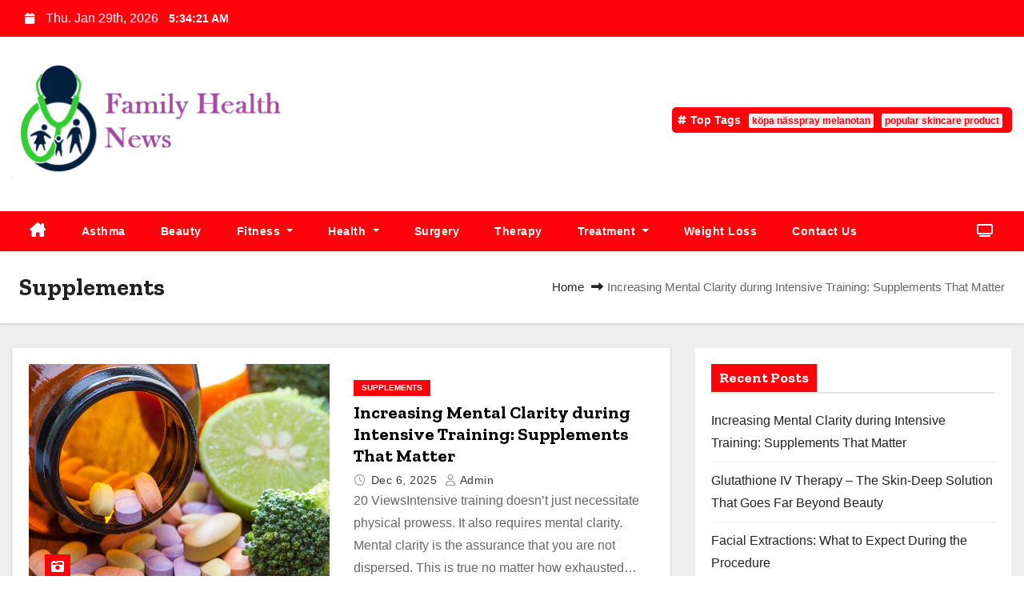

--- FILE ---
content_type: text/html; charset=UTF-8
request_url: https://familyhealthynews.com/category/supplements/
body_size: 13208
content:
<!DOCTYPE html>
<html lang="en-US">
<head>
<meta charset="UTF-8">
<meta name="robots" content="noodp" />
<meta name="robots" content="index, follow">
<script async src="https://pagead2.googlesyndication.com/pagead/js/adsbygoogle.js?client=ca-pub-7003628982713027"
     crossorigin="anonymous"></script>
<meta name="viewport" content="width=device-width, initial-scale=1">
<link rel="profile" href="https://gmpg.org/xfn/11">
<title>Supplements | Familyhealthynews.com</title>
    <style>
        #wpadminbar #wp-admin-bar-p404_free_top_button .ab-icon:before {
            content: "\f103";
            color:red;
            top: 2px;
        }
    </style>
    <meta name='robots' content='max-image-preview:large' />

<!-- All In One SEO Pack 3.7.1[423,441] -->
<script type="application/ld+json" class="aioseop-schema">{"@context":"https://schema.org","@graph":[{"@type":"Organization","@id":"https://familyhealthynews.com/#organization","url":"https://familyhealthynews.com/","name":"","sameAs":[],"logo":{"@type":"ImageObject","@id":"https://familyhealthynews.com/#logo","url":"https://familyhealthynews.com/wp-content/uploads/2023/02/cropped-familyhealthynews-2.png","caption":""},"image":{"@id":"https://familyhealthynews.com/#logo"}},{"@type":"WebSite","@id":"https://familyhealthynews.com/#website","url":"https://familyhealthynews.com/","name":"","publisher":{"@id":"https://familyhealthynews.com/#organization"},"potentialAction":{"@type":"SearchAction","target":"https://familyhealthynews.com/?s={search_term_string}","query-input":"required name=search_term_string"}},{"@type":"CollectionPage","@id":"https://familyhealthynews.com/category/supplements/#collectionpage","url":"https://familyhealthynews.com/category/supplements/","inLanguage":"en-US","name":"Supplements","isPartOf":{"@id":"https://familyhealthynews.com/#website"},"breadcrumb":{"@id":"https://familyhealthynews.com/category/supplements/#breadcrumblist"}},{"@type":"BreadcrumbList","@id":"https://familyhealthynews.com/category/supplements/#breadcrumblist","itemListElement":[{"@type":"ListItem","position":1,"item":{"@type":"WebPage","@id":"https://familyhealthynews.com/","url":"https://familyhealthynews.com/","name":"Family Healthy News and Tips Blog | Familyhealthynews.com"}},{"@type":"ListItem","position":2,"item":{"@type":"WebPage","@id":"https://familyhealthynews.com/category/supplements/","url":"https://familyhealthynews.com/category/supplements/","name":"Supplements"}}]}]}</script>
<link rel="canonical" href="https://familyhealthynews.com/category/supplements/" />
<!-- All In One SEO Pack -->
<link rel='dns-prefetch' href='//fonts.googleapis.com' />
<link rel="alternate" type="application/rss+xml" title=" &raquo; Feed" href="https://familyhealthynews.com/feed/" />
<link rel="alternate" type="application/rss+xml" title=" &raquo; Comments Feed" href="https://familyhealthynews.com/comments/feed/" />
<link rel="alternate" type="application/rss+xml" title=" &raquo; Supplements Category Feed" href="https://familyhealthynews.com/category/supplements/feed/" />
<script type="text/javascript">
/* <![CDATA[ */
window._wpemojiSettings = {"baseUrl":"https:\/\/s.w.org\/images\/core\/emoji\/15.0.3\/72x72\/","ext":".png","svgUrl":"https:\/\/s.w.org\/images\/core\/emoji\/15.0.3\/svg\/","svgExt":".svg","source":{"concatemoji":"https:\/\/familyhealthynews.com\/wp-includes\/js\/wp-emoji-release.min.js?ver=6.6.4"}};
/*! This file is auto-generated */
!function(i,n){var o,s,e;function c(e){try{var t={supportTests:e,timestamp:(new Date).valueOf()};sessionStorage.setItem(o,JSON.stringify(t))}catch(e){}}function p(e,t,n){e.clearRect(0,0,e.canvas.width,e.canvas.height),e.fillText(t,0,0);var t=new Uint32Array(e.getImageData(0,0,e.canvas.width,e.canvas.height).data),r=(e.clearRect(0,0,e.canvas.width,e.canvas.height),e.fillText(n,0,0),new Uint32Array(e.getImageData(0,0,e.canvas.width,e.canvas.height).data));return t.every(function(e,t){return e===r[t]})}function u(e,t,n){switch(t){case"flag":return n(e,"\ud83c\udff3\ufe0f\u200d\u26a7\ufe0f","\ud83c\udff3\ufe0f\u200b\u26a7\ufe0f")?!1:!n(e,"\ud83c\uddfa\ud83c\uddf3","\ud83c\uddfa\u200b\ud83c\uddf3")&&!n(e,"\ud83c\udff4\udb40\udc67\udb40\udc62\udb40\udc65\udb40\udc6e\udb40\udc67\udb40\udc7f","\ud83c\udff4\u200b\udb40\udc67\u200b\udb40\udc62\u200b\udb40\udc65\u200b\udb40\udc6e\u200b\udb40\udc67\u200b\udb40\udc7f");case"emoji":return!n(e,"\ud83d\udc26\u200d\u2b1b","\ud83d\udc26\u200b\u2b1b")}return!1}function f(e,t,n){var r="undefined"!=typeof WorkerGlobalScope&&self instanceof WorkerGlobalScope?new OffscreenCanvas(300,150):i.createElement("canvas"),a=r.getContext("2d",{willReadFrequently:!0}),o=(a.textBaseline="top",a.font="600 32px Arial",{});return e.forEach(function(e){o[e]=t(a,e,n)}),o}function t(e){var t=i.createElement("script");t.src=e,t.defer=!0,i.head.appendChild(t)}"undefined"!=typeof Promise&&(o="wpEmojiSettingsSupports",s=["flag","emoji"],n.supports={everything:!0,everythingExceptFlag:!0},e=new Promise(function(e){i.addEventListener("DOMContentLoaded",e,{once:!0})}),new Promise(function(t){var n=function(){try{var e=JSON.parse(sessionStorage.getItem(o));if("object"==typeof e&&"number"==typeof e.timestamp&&(new Date).valueOf()<e.timestamp+604800&&"object"==typeof e.supportTests)return e.supportTests}catch(e){}return null}();if(!n){if("undefined"!=typeof Worker&&"undefined"!=typeof OffscreenCanvas&&"undefined"!=typeof URL&&URL.createObjectURL&&"undefined"!=typeof Blob)try{var e="postMessage("+f.toString()+"("+[JSON.stringify(s),u.toString(),p.toString()].join(",")+"));",r=new Blob([e],{type:"text/javascript"}),a=new Worker(URL.createObjectURL(r),{name:"wpTestEmojiSupports"});return void(a.onmessage=function(e){c(n=e.data),a.terminate(),t(n)})}catch(e){}c(n=f(s,u,p))}t(n)}).then(function(e){for(var t in e)n.supports[t]=e[t],n.supports.everything=n.supports.everything&&n.supports[t],"flag"!==t&&(n.supports.everythingExceptFlag=n.supports.everythingExceptFlag&&n.supports[t]);n.supports.everythingExceptFlag=n.supports.everythingExceptFlag&&!n.supports.flag,n.DOMReady=!1,n.readyCallback=function(){n.DOMReady=!0}}).then(function(){return e}).then(function(){var e;n.supports.everything||(n.readyCallback(),(e=n.source||{}).concatemoji?t(e.concatemoji):e.wpemoji&&e.twemoji&&(t(e.twemoji),t(e.wpemoji)))}))}((window,document),window._wpemojiSettings);
/* ]]> */
</script>
		<style type="text/css">
			.epvc-eye {
				margin-right: 3px;
				width: 13px;
				display: inline-block;
				height: 13px;
				border: solid 1px #000;
				border-radius:  75% 15%;
				position: relative;
				transform: rotate(45deg);
			}
			.epvc-eye:before {
				content: '';
				display: block;
				position: absolute;
				width: 5px;
				height: 5px;
				border: solid 1px #000;
				border-radius: 50%;
				left: 3px;
				top: 3px;
			}
		</style>
	
<style id='wp-emoji-styles-inline-css' type='text/css'>

	img.wp-smiley, img.emoji {
		display: inline !important;
		border: none !important;
		box-shadow: none !important;
		height: 1em !important;
		width: 1em !important;
		margin: 0 0.07em !important;
		vertical-align: -0.1em !important;
		background: none !important;
		padding: 0 !important;
	}
</style>
<link rel='stylesheet' id='wp-block-library-css' href='https://familyhealthynews.com/wp-includes/css/dist/block-library/style.min.css?ver=6.6.4' type='text/css' media='all' />
<style id='wp-block-library-theme-inline-css' type='text/css'>
.wp-block-audio :where(figcaption){color:#555;font-size:13px;text-align:center}.is-dark-theme .wp-block-audio :where(figcaption){color:#ffffffa6}.wp-block-audio{margin:0 0 1em}.wp-block-code{border:1px solid #ccc;border-radius:4px;font-family:Menlo,Consolas,monaco,monospace;padding:.8em 1em}.wp-block-embed :where(figcaption){color:#555;font-size:13px;text-align:center}.is-dark-theme .wp-block-embed :where(figcaption){color:#ffffffa6}.wp-block-embed{margin:0 0 1em}.blocks-gallery-caption{color:#555;font-size:13px;text-align:center}.is-dark-theme .blocks-gallery-caption{color:#ffffffa6}:root :where(.wp-block-image figcaption){color:#555;font-size:13px;text-align:center}.is-dark-theme :root :where(.wp-block-image figcaption){color:#ffffffa6}.wp-block-image{margin:0 0 1em}.wp-block-pullquote{border-bottom:4px solid;border-top:4px solid;color:currentColor;margin-bottom:1.75em}.wp-block-pullquote cite,.wp-block-pullquote footer,.wp-block-pullquote__citation{color:currentColor;font-size:.8125em;font-style:normal;text-transform:uppercase}.wp-block-quote{border-left:.25em solid;margin:0 0 1.75em;padding-left:1em}.wp-block-quote cite,.wp-block-quote footer{color:currentColor;font-size:.8125em;font-style:normal;position:relative}.wp-block-quote.has-text-align-right{border-left:none;border-right:.25em solid;padding-left:0;padding-right:1em}.wp-block-quote.has-text-align-center{border:none;padding-left:0}.wp-block-quote.is-large,.wp-block-quote.is-style-large,.wp-block-quote.is-style-plain{border:none}.wp-block-search .wp-block-search__label{font-weight:700}.wp-block-search__button{border:1px solid #ccc;padding:.375em .625em}:where(.wp-block-group.has-background){padding:1.25em 2.375em}.wp-block-separator.has-css-opacity{opacity:.4}.wp-block-separator{border:none;border-bottom:2px solid;margin-left:auto;margin-right:auto}.wp-block-separator.has-alpha-channel-opacity{opacity:1}.wp-block-separator:not(.is-style-wide):not(.is-style-dots){width:100px}.wp-block-separator.has-background:not(.is-style-dots){border-bottom:none;height:1px}.wp-block-separator.has-background:not(.is-style-wide):not(.is-style-dots){height:2px}.wp-block-table{margin:0 0 1em}.wp-block-table td,.wp-block-table th{word-break:normal}.wp-block-table :where(figcaption){color:#555;font-size:13px;text-align:center}.is-dark-theme .wp-block-table :where(figcaption){color:#ffffffa6}.wp-block-video :where(figcaption){color:#555;font-size:13px;text-align:center}.is-dark-theme .wp-block-video :where(figcaption){color:#ffffffa6}.wp-block-video{margin:0 0 1em}:root :where(.wp-block-template-part.has-background){margin-bottom:0;margin-top:0;padding:1.25em 2.375em}
</style>
<style id='classic-theme-styles-inline-css' type='text/css'>
/*! This file is auto-generated */
.wp-block-button__link{color:#fff;background-color:#32373c;border-radius:9999px;box-shadow:none;text-decoration:none;padding:calc(.667em + 2px) calc(1.333em + 2px);font-size:1.125em}.wp-block-file__button{background:#32373c;color:#fff;text-decoration:none}
</style>
<style id='global-styles-inline-css' type='text/css'>
:root{--wp--preset--aspect-ratio--square: 1;--wp--preset--aspect-ratio--4-3: 4/3;--wp--preset--aspect-ratio--3-4: 3/4;--wp--preset--aspect-ratio--3-2: 3/2;--wp--preset--aspect-ratio--2-3: 2/3;--wp--preset--aspect-ratio--16-9: 16/9;--wp--preset--aspect-ratio--9-16: 9/16;--wp--preset--color--black: #000000;--wp--preset--color--cyan-bluish-gray: #abb8c3;--wp--preset--color--white: #ffffff;--wp--preset--color--pale-pink: #f78da7;--wp--preset--color--vivid-red: #cf2e2e;--wp--preset--color--luminous-vivid-orange: #ff6900;--wp--preset--color--luminous-vivid-amber: #fcb900;--wp--preset--color--light-green-cyan: #7bdcb5;--wp--preset--color--vivid-green-cyan: #00d084;--wp--preset--color--pale-cyan-blue: #8ed1fc;--wp--preset--color--vivid-cyan-blue: #0693e3;--wp--preset--color--vivid-purple: #9b51e0;--wp--preset--gradient--vivid-cyan-blue-to-vivid-purple: linear-gradient(135deg,rgba(6,147,227,1) 0%,rgb(155,81,224) 100%);--wp--preset--gradient--light-green-cyan-to-vivid-green-cyan: linear-gradient(135deg,rgb(122,220,180) 0%,rgb(0,208,130) 100%);--wp--preset--gradient--luminous-vivid-amber-to-luminous-vivid-orange: linear-gradient(135deg,rgba(252,185,0,1) 0%,rgba(255,105,0,1) 100%);--wp--preset--gradient--luminous-vivid-orange-to-vivid-red: linear-gradient(135deg,rgba(255,105,0,1) 0%,rgb(207,46,46) 100%);--wp--preset--gradient--very-light-gray-to-cyan-bluish-gray: linear-gradient(135deg,rgb(238,238,238) 0%,rgb(169,184,195) 100%);--wp--preset--gradient--cool-to-warm-spectrum: linear-gradient(135deg,rgb(74,234,220) 0%,rgb(151,120,209) 20%,rgb(207,42,186) 40%,rgb(238,44,130) 60%,rgb(251,105,98) 80%,rgb(254,248,76) 100%);--wp--preset--gradient--blush-light-purple: linear-gradient(135deg,rgb(255,206,236) 0%,rgb(152,150,240) 100%);--wp--preset--gradient--blush-bordeaux: linear-gradient(135deg,rgb(254,205,165) 0%,rgb(254,45,45) 50%,rgb(107,0,62) 100%);--wp--preset--gradient--luminous-dusk: linear-gradient(135deg,rgb(255,203,112) 0%,rgb(199,81,192) 50%,rgb(65,88,208) 100%);--wp--preset--gradient--pale-ocean: linear-gradient(135deg,rgb(255,245,203) 0%,rgb(182,227,212) 50%,rgb(51,167,181) 100%);--wp--preset--gradient--electric-grass: linear-gradient(135deg,rgb(202,248,128) 0%,rgb(113,206,126) 100%);--wp--preset--gradient--midnight: linear-gradient(135deg,rgb(2,3,129) 0%,rgb(40,116,252) 100%);--wp--preset--font-size--small: 13px;--wp--preset--font-size--medium: 20px;--wp--preset--font-size--large: 36px;--wp--preset--font-size--x-large: 42px;--wp--preset--spacing--20: 0.44rem;--wp--preset--spacing--30: 0.67rem;--wp--preset--spacing--40: 1rem;--wp--preset--spacing--50: 1.5rem;--wp--preset--spacing--60: 2.25rem;--wp--preset--spacing--70: 3.38rem;--wp--preset--spacing--80: 5.06rem;--wp--preset--shadow--natural: 6px 6px 9px rgba(0, 0, 0, 0.2);--wp--preset--shadow--deep: 12px 12px 50px rgba(0, 0, 0, 0.4);--wp--preset--shadow--sharp: 6px 6px 0px rgba(0, 0, 0, 0.2);--wp--preset--shadow--outlined: 6px 6px 0px -3px rgba(255, 255, 255, 1), 6px 6px rgba(0, 0, 0, 1);--wp--preset--shadow--crisp: 6px 6px 0px rgba(0, 0, 0, 1);}:root :where(.is-layout-flow) > :first-child{margin-block-start: 0;}:root :where(.is-layout-flow) > :last-child{margin-block-end: 0;}:root :where(.is-layout-flow) > *{margin-block-start: 24px;margin-block-end: 0;}:root :where(.is-layout-constrained) > :first-child{margin-block-start: 0;}:root :where(.is-layout-constrained) > :last-child{margin-block-end: 0;}:root :where(.is-layout-constrained) > *{margin-block-start: 24px;margin-block-end: 0;}:root :where(.is-layout-flex){gap: 24px;}:root :where(.is-layout-grid){gap: 24px;}body .is-layout-flex{display: flex;}.is-layout-flex{flex-wrap: wrap;align-items: center;}.is-layout-flex > :is(*, div){margin: 0;}body .is-layout-grid{display: grid;}.is-layout-grid > :is(*, div){margin: 0;}.has-black-color{color: var(--wp--preset--color--black) !important;}.has-cyan-bluish-gray-color{color: var(--wp--preset--color--cyan-bluish-gray) !important;}.has-white-color{color: var(--wp--preset--color--white) !important;}.has-pale-pink-color{color: var(--wp--preset--color--pale-pink) !important;}.has-vivid-red-color{color: var(--wp--preset--color--vivid-red) !important;}.has-luminous-vivid-orange-color{color: var(--wp--preset--color--luminous-vivid-orange) !important;}.has-luminous-vivid-amber-color{color: var(--wp--preset--color--luminous-vivid-amber) !important;}.has-light-green-cyan-color{color: var(--wp--preset--color--light-green-cyan) !important;}.has-vivid-green-cyan-color{color: var(--wp--preset--color--vivid-green-cyan) !important;}.has-pale-cyan-blue-color{color: var(--wp--preset--color--pale-cyan-blue) !important;}.has-vivid-cyan-blue-color{color: var(--wp--preset--color--vivid-cyan-blue) !important;}.has-vivid-purple-color{color: var(--wp--preset--color--vivid-purple) !important;}.has-black-background-color{background-color: var(--wp--preset--color--black) !important;}.has-cyan-bluish-gray-background-color{background-color: var(--wp--preset--color--cyan-bluish-gray) !important;}.has-white-background-color{background-color: var(--wp--preset--color--white) !important;}.has-pale-pink-background-color{background-color: var(--wp--preset--color--pale-pink) !important;}.has-vivid-red-background-color{background-color: var(--wp--preset--color--vivid-red) !important;}.has-luminous-vivid-orange-background-color{background-color: var(--wp--preset--color--luminous-vivid-orange) !important;}.has-luminous-vivid-amber-background-color{background-color: var(--wp--preset--color--luminous-vivid-amber) !important;}.has-light-green-cyan-background-color{background-color: var(--wp--preset--color--light-green-cyan) !important;}.has-vivid-green-cyan-background-color{background-color: var(--wp--preset--color--vivid-green-cyan) !important;}.has-pale-cyan-blue-background-color{background-color: var(--wp--preset--color--pale-cyan-blue) !important;}.has-vivid-cyan-blue-background-color{background-color: var(--wp--preset--color--vivid-cyan-blue) !important;}.has-vivid-purple-background-color{background-color: var(--wp--preset--color--vivid-purple) !important;}.has-black-border-color{border-color: var(--wp--preset--color--black) !important;}.has-cyan-bluish-gray-border-color{border-color: var(--wp--preset--color--cyan-bluish-gray) !important;}.has-white-border-color{border-color: var(--wp--preset--color--white) !important;}.has-pale-pink-border-color{border-color: var(--wp--preset--color--pale-pink) !important;}.has-vivid-red-border-color{border-color: var(--wp--preset--color--vivid-red) !important;}.has-luminous-vivid-orange-border-color{border-color: var(--wp--preset--color--luminous-vivid-orange) !important;}.has-luminous-vivid-amber-border-color{border-color: var(--wp--preset--color--luminous-vivid-amber) !important;}.has-light-green-cyan-border-color{border-color: var(--wp--preset--color--light-green-cyan) !important;}.has-vivid-green-cyan-border-color{border-color: var(--wp--preset--color--vivid-green-cyan) !important;}.has-pale-cyan-blue-border-color{border-color: var(--wp--preset--color--pale-cyan-blue) !important;}.has-vivid-cyan-blue-border-color{border-color: var(--wp--preset--color--vivid-cyan-blue) !important;}.has-vivid-purple-border-color{border-color: var(--wp--preset--color--vivid-purple) !important;}.has-vivid-cyan-blue-to-vivid-purple-gradient-background{background: var(--wp--preset--gradient--vivid-cyan-blue-to-vivid-purple) !important;}.has-light-green-cyan-to-vivid-green-cyan-gradient-background{background: var(--wp--preset--gradient--light-green-cyan-to-vivid-green-cyan) !important;}.has-luminous-vivid-amber-to-luminous-vivid-orange-gradient-background{background: var(--wp--preset--gradient--luminous-vivid-amber-to-luminous-vivid-orange) !important;}.has-luminous-vivid-orange-to-vivid-red-gradient-background{background: var(--wp--preset--gradient--luminous-vivid-orange-to-vivid-red) !important;}.has-very-light-gray-to-cyan-bluish-gray-gradient-background{background: var(--wp--preset--gradient--very-light-gray-to-cyan-bluish-gray) !important;}.has-cool-to-warm-spectrum-gradient-background{background: var(--wp--preset--gradient--cool-to-warm-spectrum) !important;}.has-blush-light-purple-gradient-background{background: var(--wp--preset--gradient--blush-light-purple) !important;}.has-blush-bordeaux-gradient-background{background: var(--wp--preset--gradient--blush-bordeaux) !important;}.has-luminous-dusk-gradient-background{background: var(--wp--preset--gradient--luminous-dusk) !important;}.has-pale-ocean-gradient-background{background: var(--wp--preset--gradient--pale-ocean) !important;}.has-electric-grass-gradient-background{background: var(--wp--preset--gradient--electric-grass) !important;}.has-midnight-gradient-background{background: var(--wp--preset--gradient--midnight) !important;}.has-small-font-size{font-size: var(--wp--preset--font-size--small) !important;}.has-medium-font-size{font-size: var(--wp--preset--font-size--medium) !important;}.has-large-font-size{font-size: var(--wp--preset--font-size--large) !important;}.has-x-large-font-size{font-size: var(--wp--preset--font-size--x-large) !important;}
:root :where(.wp-block-pullquote){font-size: 1.5em;line-height: 1.6;}
</style>
<link rel='stylesheet' id='newszone-fonts-css' href='//fonts.googleapis.com/css?family=Zilla+Slab%3A300%2C400%2C500%2C600%2C700%2C%26display%3Dswap&#038;subset=latin%2Clatin-ext' type='text/css' media='all' />
<link rel='stylesheet' id='newses-fonts-css' href='//fonts.googleapis.com/css?family=Rubik%3A400%2C500%2C700%7CPoppins%3A400%26display%3Dswap&#038;subset=latin%2Clatin-ext' type='text/css' media='all' />
<link rel='stylesheet' id='bootstrap-css' href='https://familyhealthynews.com/wp-content/themes/newses/css/bootstrap.css?ver=6.6.4' type='text/css' media='all' />
<link rel='stylesheet' id='newses-style-css' href='https://familyhealthynews.com/wp-content/themes/news-zone/style.css?ver=6.6.4' type='text/css' media='all' />
<link rel='stylesheet' id='all-font-awesome-css' href='https://familyhealthynews.com/wp-content/themes/newses/css/font-awesome.css?ver=6.6.4' type='text/css' media='all' />
<link rel='stylesheet' id='smartmenus-css' href='https://familyhealthynews.com/wp-content/themes/newses/css/jquery.smartmenus.bootstrap.css?ver=6.6.4' type='text/css' media='all' />
<link rel='stylesheet' id='newses-swiper.min-css' href='https://familyhealthynews.com/wp-content/themes/newses/css/swiper.min.css?ver=6.6.4' type='text/css' media='all' />
<link rel='stylesheet' id='newses-style-parent-css' href='https://familyhealthynews.com/wp-content/themes/newses/style.css?ver=6.6.4' type='text/css' media='all' />
<link rel='stylesheet' id='newszone-style-css' href='https://familyhealthynews.com/wp-content/themes/news-zone/style.css?ver=1.0' type='text/css' media='all' />
<link rel='stylesheet' id='newszone-default-css-css' href='https://familyhealthynews.com/wp-content/themes/news-zone/css/colors/default.css?ver=6.6.4' type='text/css' media='all' />
<script type="text/javascript" src="https://familyhealthynews.com/wp-includes/js/jquery/jquery.min.js?ver=3.7.1" id="jquery-core-js"></script>
<script type="text/javascript" src="https://familyhealthynews.com/wp-includes/js/jquery/jquery-migrate.min.js?ver=3.4.1" id="jquery-migrate-js"></script>
<script type="text/javascript" src="https://familyhealthynews.com/wp-content/themes/newses/js/navigation.js?ver=6.6.4" id="newses-navigation-js"></script>
<script type="text/javascript" src="https://familyhealthynews.com/wp-content/themes/newses/js/bootstrap.js?ver=6.6.4" id="bootstrap-js"></script>
<script type="text/javascript" src="https://familyhealthynews.com/wp-content/themes/newses/js/jquery.marquee.js?ver=6.6.4" id="newses-marquee-js-js"></script>
<script type="text/javascript" src="https://familyhealthynews.com/wp-content/themes/newses/js/swiper.min.js?ver=6.6.4" id="newses-swiper.min.js-js"></script>
<script type="text/javascript" src="https://familyhealthynews.com/wp-content/themes/newses/js/jquery.smartmenus.js?ver=6.6.4" id="smartmenus-js-js"></script>
<script type="text/javascript" src="https://familyhealthynews.com/wp-content/themes/newses/js/bootstrap-smartmenus.js?ver=6.6.4" id="bootstrap-smartmenus-js-js"></script>
<link rel="https://api.w.org/" href="https://familyhealthynews.com/wp-json/" /><link rel="alternate" title="JSON" type="application/json" href="https://familyhealthynews.com/wp-json/wp/v2/categories/17" /><link rel="EditURI" type="application/rsd+xml" title="RSD" href="https://familyhealthynews.com/xmlrpc.php?rsd" />
<meta name="generator" content="WordPress 6.6.4" />
<!-- MagenetMonetization V: 1.0.29.3--><!-- MagenetMonetization 1 --><!-- MagenetMonetization 1.1 -->        <style type="text/css">
            
            body .mg-headwidget .site-branding-text a,
            .site-header .site-branding .site-title a:visited,
            .site-header .site-branding .site-title a:hover,
            body .mg-headwidget .site-branding-text .site-description {
                color: ##143745;
            }
            .site-branding-text .site-title a {
                font-size: px;
            }
            @media only screen and (max-width: 640px) {
                .site-branding-text .site-title a {
                    font-size: 40px;
                }
            }
            @media only screen and (max-width: 375px) {
                .site-branding-text .site-title a {
                    font-size: 32px;
                }
            }
                    </style>
        <link rel="icon" href="https://familyhealthynews.com/wp-content/uploads/2023/02/cropped-familyhealthynews-1-32x32.png" sizes="32x32" />
<link rel="icon" href="https://familyhealthynews.com/wp-content/uploads/2023/02/cropped-familyhealthynews-1-192x192.png" sizes="192x192" />
<link rel="apple-touch-icon" href="https://familyhealthynews.com/wp-content/uploads/2023/02/cropped-familyhealthynews-1-180x180.png" />
<meta name="msapplication-TileImage" content="https://familyhealthynews.com/wp-content/uploads/2023/02/cropped-familyhealthynews-1-270x270.png" />
	<meta name="adxom-verification" content="1gnitsoptseugdiap324799a7a1869c64590c9681a7a9">

</head>
<body class="archive category category-supplements category-17 wp-custom-logo wp-embed-responsive wide" >
<div id="page" class="site">
<a class="skip-link screen-reader-text" href="#content">
Skip to content</a>
    <!--wrapper-->
    <div class="wrapper" id="custom-background-css">
        <header class="mg-headwidget">
            <!--==================== TOP BAR ====================-->
            <div class="mg-head-detail d-none d-md-block">
    <div class="container">
        <div class="row align-items-center">
            <div class="col-md-6 col-xs-12 col-sm-6">
                <ul class="info-left">
                                <li>
                                    <i class="fa fa-calendar ml-3"></i>
                    Thu. Jan 29th, 2026                     <span id="time" class="time"></span>
                            </li>                        
                        </ul>
            </div>
            <div class="col-md-6 col-xs-12">
                <ul class="mg-social info-right">
                                </ul>
            </div>
        </div>
    </div>
</div>
            <div class="clearfix"></div>
                        <div class="mg-nav-widget-area-back" style='background-image: url("https://familyhealthynews.com/wp-content/themes/news-zone/images/head-back.jpg" );'>
                        <div class="overlay">
              <div class="inner"  style="background-color:#ffffff;" >
                <div class="container">
                    <div class="mg-nav-widget-area">
                        <div class="row align-items-center">
                            <div class="col-md-4 text-center-xs">
                                <a href="https://familyhealthynews.com/" class="navbar-brand" rel="home"><img width="349" height="149" src="https://familyhealthynews.com/wp-content/uploads/2023/02/cropped-familyhealthynews-2.png" class="custom-logo" alt="" decoding="async" fetchpriority="high" srcset="https://familyhealthynews.com/wp-content/uploads/2023/02/cropped-familyhealthynews-2.png 349w, https://familyhealthynews.com/wp-content/uploads/2023/02/cropped-familyhealthynews-2-300x128.png 300w" sizes="(max-width: 349px) 100vw, 349px" /></a>                                <div class="site-branding-text">
                                <h1 class="site-title"> <a href="https://familyhealthynews.com/" rel="home"></a></h1>
                                <p class="site-description"></p>
                                </div>
                                                          </div>
                           
            <div class="col-md-8 text-center-xs">
                                <!--== Top Tags ==-->
                  <div class="mg-tpt-tag-area">
                       <div class="mg-tpt-txnlst clearfix"><strong>Top Tags</strong><ul><li><a href="https://familyhealthynews.com/tag/kopa-nasspray-melanotan/">köpa nässpray melanotan</a></li><li><a href="https://familyhealthynews.com/tag/popular-skincare-product/">popular skincare product</a></li></ul></div>          
                  </div>
                <!-- Trending line END -->
                  
            </div>
        
                        </div>
                    </div>
                </div>
                </div>
              </div>
          </div>
            <div class="mg-menu-full">
                <nav class="navbar navbar-expand-lg navbar-wp">
                    <div class="container">
                        <!-- Right nav -->
                    <div class="m-header align-items-center">
                        <a class="mobilehomebtn" href="https://familyhealthynews.com"><span class="fa fa-home"></span></a>
                        <!-- navbar-toggle -->
                       
                          <button type="button" class="navbar-toggler" data-toggle="collapse" data-target=".navbar-collapse" aria-controls="navbarSupportedContent" aria-expanded="false" aria-label="Toggle navigation">
                  <i class="fa fa-bars"></i>
                  </button>
                    </div>
                    <!-- /Right nav -->
                    <!-- Navigation -->
                    <div class="collapse navbar-collapse" id="navbar-wp">
                        
                            <ul id="menu-top-menu" class="nav navbar-nav mr-auto"><li class="active home"><a class="nav-link homebtn" title="Home" href="https://familyhealthynews.com"><span class='fa-solid fa-house-chimney'></span></a></li><li id="menu-item-52" class="menu-item menu-item-type-taxonomy menu-item-object-category menu-item-52"><a class="nav-link" title="Asthma" href="https://familyhealthynews.com/category/asthma/">Asthma</a></li>
<li id="menu-item-53" class="menu-item menu-item-type-taxonomy menu-item-object-category menu-item-53"><a class="nav-link" title="Beauty" href="https://familyhealthynews.com/category/beauty/">Beauty</a></li>
<li id="menu-item-61" class="menu-item menu-item-type-taxonomy menu-item-object-category menu-item-has-children menu-item-61 dropdown"><a class="nav-link" title="Fitness" href="https://familyhealthynews.com/category/fitness/" data-toggle="dropdown" class="dropdown-toggle">Fitness </a>
<ul role="menu" class=" dropdown-menu">
	<li id="menu-item-59" class="menu-item menu-item-type-taxonomy menu-item-object-category menu-item-59"><a class="dropdown-item" title="Exercise" href="https://familyhealthynews.com/category/exercise/">Exercise</a></li>
	<li id="menu-item-58" class="menu-item menu-item-type-taxonomy menu-item-object-category menu-item-58"><a class="dropdown-item" title="Diet" href="https://familyhealthynews.com/category/diet/">Diet</a></li>
	<li id="menu-item-62" class="menu-item menu-item-type-taxonomy menu-item-object-category menu-item-62"><a class="dropdown-item" title="Food" href="https://familyhealthynews.com/category/food/">Food</a></li>
</ul>
</li>
<li id="menu-item-64" class="menu-item menu-item-type-taxonomy menu-item-object-category current-menu-ancestor current-menu-parent menu-item-has-children menu-item-64 dropdown active"><a class="nav-link" title="Health" href="https://familyhealthynews.com/category/health/" data-toggle="dropdown" class="dropdown-toggle">Health </a>
<ul role="menu" class=" dropdown-menu">
	<li id="menu-item-55" class="menu-item menu-item-type-taxonomy menu-item-object-category menu-item-55"><a class="dropdown-item" title="CBD" href="https://familyhealthynews.com/category/cbd/">CBD</a></li>
	<li id="menu-item-65" class="menu-item menu-item-type-taxonomy menu-item-object-category menu-item-65"><a class="dropdown-item" title="Home Remedies" href="https://familyhealthynews.com/category/home-remedies/">Home Remedies</a></li>
	<li id="menu-item-66" class="menu-item menu-item-type-taxonomy menu-item-object-category current-menu-item menu-item-66 active"><a class="dropdown-item" title="Supplements" href="https://familyhealthynews.com/category/supplements/">Supplements</a></li>
</ul>
</li>
<li id="menu-item-67" class="menu-item menu-item-type-taxonomy menu-item-object-category menu-item-67"><a class="nav-link" title="Surgery" href="https://familyhealthynews.com/category/surgery/">Surgery</a></li>
<li id="menu-item-68" class="menu-item menu-item-type-taxonomy menu-item-object-category menu-item-68"><a class="nav-link" title="Therapy" href="https://familyhealthynews.com/category/therapy/">Therapy</a></li>
<li id="menu-item-69" class="menu-item menu-item-type-taxonomy menu-item-object-category menu-item-has-children menu-item-69 dropdown"><a class="nav-link" title="Treatment" href="https://familyhealthynews.com/category/treatment/" data-toggle="dropdown" class="dropdown-toggle">Treatment </a>
<ul role="menu" class=" dropdown-menu">
	<li id="menu-item-54" class="menu-item menu-item-type-taxonomy menu-item-object-category menu-item-54"><a class="dropdown-item" title="Cancer" href="https://familyhealthynews.com/category/cancer/">Cancer</a></li>
	<li id="menu-item-56" class="menu-item menu-item-type-taxonomy menu-item-object-category menu-item-56"><a class="dropdown-item" title="Dental Care" href="https://familyhealthynews.com/category/dental-care/">Dental Care</a></li>
	<li id="menu-item-51" class="menu-item menu-item-type-taxonomy menu-item-object-category menu-item-51"><a class="dropdown-item" title="Allergy" href="https://familyhealthynews.com/category/allergy/">Allergy</a></li>
	<li id="menu-item-63" class="menu-item menu-item-type-taxonomy menu-item-object-category menu-item-63"><a class="dropdown-item" title="Hair Care" href="https://familyhealthynews.com/category/hair-care/">Hair Care</a></li>
	<li id="menu-item-60" class="menu-item menu-item-type-taxonomy menu-item-object-category menu-item-60"><a class="dropdown-item" title="Eye Care" href="https://familyhealthynews.com/category/eye-care/">Eye Care</a></li>
	<li id="menu-item-57" class="menu-item menu-item-type-taxonomy menu-item-object-category menu-item-57"><a class="dropdown-item" title="Depression" href="https://familyhealthynews.com/category/depression/">Depression</a></li>
</ul>
</li>
<li id="menu-item-71" class="menu-item menu-item-type-taxonomy menu-item-object-category menu-item-71"><a class="nav-link" title="Weight Loss" href="https://familyhealthynews.com/category/weight-loss/">Weight Loss</a></li>
<li id="menu-item-76" class="menu-item menu-item-type-post_type menu-item-object-page menu-item-76"><a class="nav-link" title="Contact Us" href="https://familyhealthynews.com/contact-us/">Contact Us</a></li>
</ul>                    </div>   
                    <!--/ Navigation -->
                    <!-- Right nav -->
                    <div class="desk-header pl-3 ml-auto my-2 my-lg-0 position-relative align-items-center">
                        <!-- /navbar-toggle -->
                                                <div class="dropdown show mg-search-box">
                      <a class="dropdown-toggle msearch ml-auto" href="#" role="button" id="dropdownMenuLink" data-toggle="dropdown" aria-haspopup="true" aria-expanded="false">
                       <i class="fa fa-search"></i>
                      </a>
                      <div class="dropdown-menu searchinner" aria-labelledby="dropdownMenuLink">
                        <form role="search" method="get" id="searchform" action="https://familyhealthynews.com/">
  <div class="input-group">
    <input type="search" class="form-control" placeholder="Search" value="" name="s" />
    <span class="input-group-btn btn-default">
    <button type="submit" class="btn"> <i class="fa-solid fa-magnifying-glass"></i> </button>
    </span> </div>
</form>                      </div>
                    </div>
                                                <a  target="_blank" href="#" class="btn-theme px-3 ml-3 mr-2">
                            <i class="fa fa-television"></i></a>
                                            </div>
                    <!-- /Right nav --> 
                  </div>
                </nav>
            </div>
        </header>
        <div class="clearfix"></div>
        <!--== /Top Tags ==-->
                        <!--== Home Slider ==-->
                <!--==/ Home Slider ==-->
        <!--==================== Newses breadcrumb section ====================-->
<div class="clearfix"></div>
 <div class="mg-breadcrumb-section">
    <!--overlay--> 
    <div class="overlay">
      <!--container--> 
      <div class="container">
        <!--row--> 
        <div class="row align-items-center justify-content-between px-4">
          <!--col-md-12--> 
            <!--mg-breadcrumb-title-->
          <div class="mg-breadcrumb-title">
            <h1 class="title">Supplements</h1>          </div>
            <!--/mg-breadcrumb-title--> 
            <!--mg-page-breadcrumb--> 
            <ul class="mg-page-breadcrumb">
              <li><a href="https://familyhealthynews.com">Home</a></li>
              <li class="active">Increasing Mental Clarity during Intensive Training: Supplements That Matter</li>
            </ul>
            <!--/mg-page-breadcrumb-->
        </div>
        <!--/row--> 
      </div>
      <!--/container--> 
    </div>
    <!--/overlay--> 
  </div>
<div class="clearfix"></div><!--container-->
<div id="content" class="container archive-class">
    <!--row-->
    <div class="row">
                            <div class="col-md-8">
                <div id="post-800" class="post-800 post type-post status-publish format-standard has-post-thumbnail hentry category-supplements">
    <!-- mg-posts-sec mg-posts-modul-6 -->
    <div class="mg-posts-sec mg-posts-modul-6  wd-back">
        <!-- mg-posts-sec-inner -->
        <div class="mg-posts-sec-inner row">
                        <div class="d-md-flex mg-posts-sec-post mb-4 w-100">
                <div class="col-12 col-md-6">
                                        <div class="mg-blog-thumb back-img md" style="background-image: url('https://familyhealthynews.com/wp-content/uploads/2025/12/Supplements-That-Matter.jpg');">
                        <span class="post-form"><i class="fa-solid fa-camera-retro"></i></span>                        <a href="https://familyhealthynews.com/increasing-mental-clarity-during-intensive-training-supplements-that-matter/" class="link-div"></a>
                    </div> 
                </div>
                <div class="mg-sec-top-post col">
                    <div class="mg-blog-category"><a class="newses-categories category-color-1" href="https://familyhealthynews.com/category/supplements/"> 
                                 Supplements
                             </a></div> 
                    <h4 class="title"><a href="https://familyhealthynews.com/increasing-mental-clarity-during-intensive-training-supplements-that-matter/">Increasing Mental Clarity during Intensive Training: Supplements That Matter</a></h4>
                        <div class="mg-blog-meta">
            <span class="mg-blog-date"><i class="fa-regular fa-clock"></i>
            <a href="https://familyhealthynews.com/2025/12/">
                Dec 6, 2025            </a>
        </span>
            <a class="auth" href="https://familyhealthynews.com/author/admin/">
            <i class="fa-regular fa-user"></i> 
            admin        </a>
    </div>                    <div class="mg-content overflow-hidden">
                    <p>20 ViewsIntensive training doesn’t just necessitate physical prowess. It also requires mental clarity. Mental clarity is the assurance that you are not dispersed. This is true no matter how exhausted&hellip;</p>
                    </div>
                </div>
            </div>
                            <div class="d-md-flex mg-posts-sec-post mb-4 w-100">
                <div class="col-12 col-md-6">
                                        <div class="mg-blog-thumb back-img md" style="background-image: url('https://familyhealthynews.com/wp-content/uploads/2023/10/Benadryl-Dosing-for-Kids.jpg');">
                        <span class="post-form"><i class="fa-solid fa-camera-retro"></i></span>                        <a href="https://familyhealthynews.com/benadryl-dosing-for-kids-ensuring-safe-relief-from-allergies-and-sleep-troubles/" class="link-div"></a>
                    </div> 
                </div>
                <div class="mg-sec-top-post col">
                    <div class="mg-blog-category"><a class="newses-categories category-color-1" href="https://familyhealthynews.com/category/supplements/"> 
                                 Supplements
                             </a></div> 
                    <h4 class="title"><a href="https://familyhealthynews.com/benadryl-dosing-for-kids-ensuring-safe-relief-from-allergies-and-sleep-troubles/">Benadryl Dosing for Kids: Ensuring Safe Relief from Allergies and Sleep Troubles</a></h4>
                        <div class="mg-blog-meta">
            <span class="mg-blog-date"><i class="fa-regular fa-clock"></i>
            <a href="https://familyhealthynews.com/2023/10/">
                Oct 3, 2023            </a>
        </span>
            <a class="auth" href="https://familyhealthynews.com/author/admin/">
            <i class="fa-regular fa-user"></i> 
            admin        </a>
    </div>                    <div class="mg-content overflow-hidden">
                    <p>419 ViewsChildren often encounter various health challenges, from allergies to sleep disturbances. As parents, it&#8217;s essential to know how to address these issues effectively while prioritizing our child&#8217;s safety and&hellip;</p>
                    </div>
                </div>
            </div>
                            <div class="d-md-flex mg-posts-sec-post mb-4 w-100">
                <div class="col-12 col-md-6">
                                        <div class="mg-blog-thumb back-img md" style="background-image: url('https://familyhealthynews.com/wp-content/uploads/2023/09/Atripla-Community.jpg');">
                        <span class="post-form"><i class="fa-solid fa-camera-retro"></i></span>                        <a href="https://familyhealthynews.com/atripla-community-and-societal-context/" class="link-div"></a>
                    </div> 
                </div>
                <div class="mg-sec-top-post col">
                    <div class="mg-blog-category"><a class="newses-categories category-color-1" href="https://familyhealthynews.com/category/supplements/"> 
                                 Supplements
                             </a></div> 
                    <h4 class="title"><a href="https://familyhealthynews.com/atripla-community-and-societal-context/">Atripla Community and Societal Context</a></h4>
                        <div class="mg-blog-meta">
            <span class="mg-blog-date"><i class="fa-regular fa-clock"></i>
            <a href="https://familyhealthynews.com/2023/09/">
                Sep 22, 2023            </a>
        </span>
            <a class="auth" href="https://familyhealthynews.com/author/admin/">
            <i class="fa-regular fa-user"></i> 
            admin        </a>
    </div>                    <div class="mg-content overflow-hidden">
                    <p>418 ViewsLiving with HIV/AIDS can be a taxing ordeal, both emotionally and physically. Fortunately, society has increasingly recognized the importance of dedicating resources towards developing antiretroviral drugs that keep the&hellip;</p>
                    </div>
                </div>
            </div>
                            <div class="d-md-flex mg-posts-sec-post mb-4 w-100">
                <div class="col-12 col-md-6">
                                        <div class="mg-blog-thumb back-img md" style="background-image: url('https://familyhealthynews.com/wp-content/uploads/2023/08/supplement-manufacturer.jpg');">
                        <span class="post-form"><i class="fa-solid fa-camera-retro"></i></span>                        <a href="https://familyhealthynews.com/how-to-pitch-your-product-idea-to-a-supplement-manufacturer/" class="link-div"></a>
                    </div> 
                </div>
                <div class="mg-sec-top-post col">
                    <div class="mg-blog-category"><a class="newses-categories category-color-1" href="https://familyhealthynews.com/category/supplements/"> 
                                 Supplements
                             </a></div> 
                    <h4 class="title"><a href="https://familyhealthynews.com/how-to-pitch-your-product-idea-to-a-supplement-manufacturer/">How to pitch your product idea to a supplement manufacturer</a></h4>
                        <div class="mg-blog-meta">
            <span class="mg-blog-date"><i class="fa-regular fa-clock"></i>
            <a href="https://familyhealthynews.com/2023/08/">
                Aug 8, 2023            </a>
        </span>
            <a class="auth" href="https://familyhealthynews.com/author/admin/">
            <i class="fa-regular fa-user"></i> 
            admin        </a>
    </div>                    <div class="mg-content overflow-hidden">
                    <p>604 ViewsEvery successful company venture begins with a creative idea. This could be a brand-new idea, an original design, or a standout solution that aims to close a market gap.&hellip;</p>
                    </div>
                </div>
            </div>
                            <div class="col-md-12 text-center d-flex justify-content-center">
                 
            </div>

        </div>
        <!-- // mg-posts-sec-inner -->
    </div>
    <!-- // mg-posts-sec block_6 -->
</div>
<!--col-md-12-->            </div>
                            <aside class="col-md-4">
                <!-- MagenetMonetization 4 --><div id="sidebar-right" class="mg-sidebar">
	<!-- MagenetMonetization 5 -->
		<div id="recent-posts-2" class="mg-widget widget_recent_entries">
		<div class="mg-wid-title"><h6 class="wtitle"><span class="bg">Recent Posts</span></h6></div>
		<ul>
											<li>
					<a href="https://familyhealthynews.com/increasing-mental-clarity-during-intensive-training-supplements-that-matter/">Increasing Mental Clarity during Intensive Training: Supplements That Matter</a>
									</li>
											<li>
					<a href="https://familyhealthynews.com/glutathione-iv-therapy-the-skin-deep-solution-that-goes-far-beyond-beauty/">Glutathione IV Therapy – The Skin-Deep Solution That Goes Far Beyond Beauty</a>
									</li>
											<li>
					<a href="https://familyhealthynews.com/facial-extractions-what-to-expect-during-the-procedure/">Facial Extractions: What to Expect During the Procedure</a>
									</li>
											<li>
					<a href="https://familyhealthynews.com/5-tips-for-taking-care-of-people-with-mental-health-issues/">5 Tips for Taking Care of People with Mental Health Issues</a>
									</li>
											<li>
					<a href="https://familyhealthynews.com/how-cardiologists-in-fast-paced-cities-like-las-vegas-help-manage-stress-and-heart-health/">How Cardiologists in Fast-Paced Cities Like Las Vegas Help Manage Stress and Heart Health</a>
									</li>
					</ul>

		</div><!-- MagenetMonetization 5 --><div id="categories-2" class="mg-widget widget_categories"><div class="mg-wid-title"><h6 class="wtitle"><span class="bg">Categories</span></h6></div>
			<ul>
					<li class="cat-item cat-item-23"><a href="https://familyhealthynews.com/category/addiction/">Addiction</a>
</li>
	<li class="cat-item cat-item-4"><a href="https://familyhealthynews.com/category/beauty/">Beauty</a>
</li>
	<li class="cat-item cat-item-5"><a href="https://familyhealthynews.com/category/cancer/">Cancer</a>
</li>
	<li class="cat-item cat-item-24"><a href="https://familyhealthynews.com/category/care/">Care</a>
</li>
	<li class="cat-item cat-item-6"><a href="https://familyhealthynews.com/category/cbd/">CBD</a>
</li>
	<li class="cat-item cat-item-7"><a href="https://familyhealthynews.com/category/dental-care/">Dental Care</a>
</li>
	<li class="cat-item cat-item-10"><a href="https://familyhealthynews.com/category/exercise/">Exercise</a>
</li>
	<li class="cat-item cat-item-11"><a href="https://familyhealthynews.com/category/eye-care/">Eye Care</a>
</li>
	<li class="cat-item cat-item-12"><a href="https://familyhealthynews.com/category/fitness/">Fitness</a>
</li>
	<li class="cat-item cat-item-13"><a href="https://familyhealthynews.com/category/food/">Food</a>
</li>
	<li class="cat-item cat-item-15"><a href="https://familyhealthynews.com/category/health/">Health</a>
</li>
	<li class="cat-item cat-item-25"><a href="https://familyhealthynews.com/category/skin-care/">Skin Care</a>
</li>
	<li class="cat-item cat-item-17 current-cat"><a aria-current="page" href="https://familyhealthynews.com/category/supplements/">Supplements</a>
</li>
	<li class="cat-item cat-item-18"><a href="https://familyhealthynews.com/category/surgery/">Surgery</a>
</li>
	<li class="cat-item cat-item-19"><a href="https://familyhealthynews.com/category/therapy/">Therapy</a>
</li>
	<li class="cat-item cat-item-20"><a href="https://familyhealthynews.com/category/treatment/">Treatment</a>
</li>
	<li class="cat-item cat-item-21"><a href="https://familyhealthynews.com/category/weight-loss/">Weight Loss</a>
</li>
			</ul>

			</div><!-- MagenetMonetization 5 --><div id="archives-2" class="mg-widget widget_archive"><div class="mg-wid-title"><h6 class="wtitle"><span class="bg">Archives</span></h6></div>
			<ul>
					<li><a href='https://familyhealthynews.com/2025/12/'>December 2025</a></li>
	<li><a href='https://familyhealthynews.com/2025/06/'>June 2025</a></li>
	<li><a href='https://familyhealthynews.com/2025/05/'>May 2025</a></li>
	<li><a href='https://familyhealthynews.com/2025/04/'>April 2025</a></li>
	<li><a href='https://familyhealthynews.com/2025/03/'>March 2025</a></li>
	<li><a href='https://familyhealthynews.com/2025/02/'>February 2025</a></li>
	<li><a href='https://familyhealthynews.com/2025/01/'>January 2025</a></li>
	<li><a href='https://familyhealthynews.com/2024/12/'>December 2024</a></li>
	<li><a href='https://familyhealthynews.com/2024/11/'>November 2024</a></li>
	<li><a href='https://familyhealthynews.com/2024/10/'>October 2024</a></li>
	<li><a href='https://familyhealthynews.com/2024/09/'>September 2024</a></li>
	<li><a href='https://familyhealthynews.com/2024/08/'>August 2024</a></li>
	<li><a href='https://familyhealthynews.com/2024/07/'>July 2024</a></li>
	<li><a href='https://familyhealthynews.com/2024/06/'>June 2024</a></li>
	<li><a href='https://familyhealthynews.com/2024/05/'>May 2024</a></li>
	<li><a href='https://familyhealthynews.com/2024/04/'>April 2024</a></li>
	<li><a href='https://familyhealthynews.com/2024/02/'>February 2024</a></li>
	<li><a href='https://familyhealthynews.com/2024/01/'>January 2024</a></li>
	<li><a href='https://familyhealthynews.com/2023/12/'>December 2023</a></li>
	<li><a href='https://familyhealthynews.com/2023/11/'>November 2023</a></li>
	<li><a href='https://familyhealthynews.com/2023/10/'>October 2023</a></li>
	<li><a href='https://familyhealthynews.com/2023/09/'>September 2023</a></li>
	<li><a href='https://familyhealthynews.com/2023/08/'>August 2023</a></li>
	<li><a href='https://familyhealthynews.com/2023/07/'>July 2023</a></li>
	<li><a href='https://familyhealthynews.com/2023/06/'>June 2023</a></li>
	<li><a href='https://familyhealthynews.com/2023/05/'>May 2023</a></li>
	<li><a href='https://familyhealthynews.com/2023/04/'>April 2023</a></li>
	<li><a href='https://familyhealthynews.com/2023/03/'>March 2023</a></li>
	<li><a href='https://familyhealthynews.com/2023/02/'>February 2023</a></li>
	<li><a href='https://familyhealthynews.com/2023/01/'>January 2023</a></li>
			</ul>

			</div><!-- MagenetMonetization 5 --><div id="tag_cloud-2" class="mg-widget widget_tag_cloud"><div class="mg-wid-title"><h6 class="wtitle"><span class="bg">Tags News</span></h6></div><div class="tagcloud"><a href="https://familyhealthynews.com/category/addiction/" class="tag-cloud-link tag-link-23 tag-link-position-1" style="font-size: 9.5555555555556pt;" aria-label="Addiction (2 items)">Addiction<span class="tag-link-count"> (2)</span></a>
<a href="https://familyhealthynews.com/category/beauty/" class="tag-cloud-link tag-link-4 tag-link-position-2" style="font-size: 12.753086419753pt;" aria-label="Beauty (6 items)">Beauty<span class="tag-link-count"> (6)</span></a>
<a href="https://familyhealthynews.com/category/cancer/" class="tag-cloud-link tag-link-5 tag-link-position-3" style="font-size: 10.592592592593pt;" aria-label="Cancer (3 items)">Cancer<span class="tag-link-count"> (3)</span></a>
<a href="https://familyhealthynews.com/category/care/" class="tag-cloud-link tag-link-24 tag-link-position-4" style="font-size: 11.456790123457pt;" aria-label="Care (4 items)">Care<span class="tag-link-count"> (4)</span></a>
<a href="https://familyhealthynews.com/category/cbd/" class="tag-cloud-link tag-link-6 tag-link-position-5" style="font-size: 13.617283950617pt;" aria-label="CBD (8 items)">CBD<span class="tag-link-count"> (8)</span></a>
<a href="https://familyhealthynews.com/category/dental-care/" class="tag-cloud-link tag-link-7 tag-link-position-6" style="font-size: 19.234567901235pt;" aria-label="Dental Care (39 items)">Dental Care<span class="tag-link-count"> (39)</span></a>
<a href="https://familyhealthynews.com/category/exercise/" class="tag-cloud-link tag-link-10 tag-link-position-7" style="font-size: 10.592592592593pt;" aria-label="Exercise (3 items)">Exercise<span class="tag-link-count"> (3)</span></a>
<a href="https://familyhealthynews.com/category/eye-care/" class="tag-cloud-link tag-link-11 tag-link-position-8" style="font-size: 10.592592592593pt;" aria-label="Eye Care (3 items)">Eye Care<span class="tag-link-count"> (3)</span></a>
<a href="https://familyhealthynews.com/category/fitness/" class="tag-cloud-link tag-link-12 tag-link-position-9" style="font-size: 9.5555555555556pt;" aria-label="Fitness (2 items)">Fitness<span class="tag-link-count"> (2)</span></a>
<a href="https://familyhealthynews.com/category/food/" class="tag-cloud-link tag-link-13 tag-link-position-10" style="font-size: 8pt;" aria-label="Food (1 item)">Food<span class="tag-link-count"> (1)</span></a>
<a href="https://familyhealthynews.com/category/health/" class="tag-cloud-link tag-link-15 tag-link-position-11" style="font-size: 22pt;" aria-label="Health (82 items)">Health<span class="tag-link-count"> (82)</span></a>
<a href="https://familyhealthynews.com/category/skin-care/" class="tag-cloud-link tag-link-25 tag-link-position-12" style="font-size: 9.5555555555556pt;" aria-label="Skin Care (2 items)">Skin Care<span class="tag-link-count"> (2)</span></a>
<a href="https://familyhealthynews.com/category/supplements/" class="tag-cloud-link tag-link-17 tag-link-position-13" style="font-size: 11.456790123457pt;" aria-label="Supplements (4 items)">Supplements<span class="tag-link-count"> (4)</span></a>
<a href="https://familyhealthynews.com/category/surgery/" class="tag-cloud-link tag-link-18 tag-link-position-14" style="font-size: 13.185185185185pt;" aria-label="Surgery (7 items)">Surgery<span class="tag-link-count"> (7)</span></a>
<a href="https://familyhealthynews.com/category/therapy/" class="tag-cloud-link tag-link-19 tag-link-position-15" style="font-size: 11.456790123457pt;" aria-label="Therapy (4 items)">Therapy<span class="tag-link-count"> (4)</span></a>
<a href="https://familyhealthynews.com/category/treatment/" class="tag-cloud-link tag-link-20 tag-link-position-16" style="font-size: 12.753086419753pt;" aria-label="Treatment (6 items)">Treatment<span class="tag-link-count"> (6)</span></a>
<a href="https://familyhealthynews.com/category/weight-loss/" class="tag-cloud-link tag-link-21 tag-link-position-17" style="font-size: 11.456790123457pt;" aria-label="Weight Loss (4 items)">Weight Loss<span class="tag-link-count"> (4)</span></a></div>
</div><!-- MagenetMonetization 5 -->
		<div id="recent-posts-3" class="mg-widget widget_recent_entries">
		<div class="mg-wid-title"><h6 class="wtitle"><span class="bg">Random News</span></h6></div>
		<ul>
											<li>
					<a href="https://familyhealthynews.com/increasing-mental-clarity-during-intensive-training-supplements-that-matter/">Increasing Mental Clarity during Intensive Training: Supplements That Matter</a>
									</li>
											<li>
					<a href="https://familyhealthynews.com/glutathione-iv-therapy-the-skin-deep-solution-that-goes-far-beyond-beauty/">Glutathione IV Therapy – The Skin-Deep Solution That Goes Far Beyond Beauty</a>
									</li>
											<li>
					<a href="https://familyhealthynews.com/facial-extractions-what-to-expect-during-the-procedure/">Facial Extractions: What to Expect During the Procedure</a>
									</li>
											<li>
					<a href="https://familyhealthynews.com/5-tips-for-taking-care-of-people-with-mental-health-issues/">5 Tips for Taking Care of People with Mental Health Issues</a>
									</li>
											<li>
					<a href="https://familyhealthynews.com/how-cardiologists-in-fast-paced-cities-like-las-vegas-help-manage-stress-and-heart-health/">How Cardiologists in Fast-Paced Cities Like Las Vegas Help Manage Stress and Heart Health</a>
									</li>
					</ul>

		</div><!-- MagenetMonetization 5 --><div id="custom_html-4" class="widget_text mg-widget widget_custom_html"><div class="textwidget custom-html-widget"><!-- 02d06a981be28449264309d1d5b35911 --></div></div><!-- MagenetMonetization 5 --><div id="custom_html-9" class="widget_text mg-widget widget_custom_html"><div class="textwidget custom-html-widget"><!-- 7cb603751ac1f0231ee3f3ce83e5a5c1 --></div></div></div>
            </aside>
            </div>
    <!--/row-->
</div>
<!--/container-->
<!-- wmm d --><!--==================== MISSED AREA ====================-->
<div class="missed-section">        <div class="container mg-posts-sec-inner mg-padding">
            <div class="missed-inner wd-back">
                <div class="small-list-post row">
                                        <div class="col-md-12">
                        <div class="mg-sec-title st3">
                            <!-- mg-sec-title -->
                            <h4><span class="bg">You missed</span></h4>
                        </div>
                    </div>
                                            <!--col-md-3-->
                        <div class="col-lg-3 col-md-6 pulse animated">
                            <div class="mg-blog-post-box sm mb-lg-0">
                                                            <div class="mg-blog-thumb md back-img" style="background-image: url('https://familyhealthynews.com/wp-content/uploads/2025/12/Supplements-That-Matter.jpg');">
                                <a href="https://familyhealthynews.com/increasing-mental-clarity-during-intensive-training-supplements-that-matter/" class="link-div"></a>
                                <div class="mg-blog-category"><a class="newses-categories category-color-1" href="https://familyhealthynews.com/category/supplements/"> 
                                 Supplements
                             </a></div><span class="post-form"><i class="fa-solid fa-camera-retro"></i></span>                            </div>
                                <article class="small px-0 mt-2">
                                <h4 class="title"> <a href="https://familyhealthynews.com/increasing-mental-clarity-during-intensive-training-supplements-that-matter/" title="Permalink to: Increasing Mental Clarity during Intensive Training: Supplements That Matter"> Increasing Mental Clarity during Intensive Training: Supplements That Matter</a> </h4>
                                    <div class="mg-blog-meta">
            <span class="mg-blog-date"><i class="fa-regular fa-clock"></i>
            <a href="https://familyhealthynews.com/2025/12/">
                Dec 6, 2025            </a>
        </span>
            <a class="auth" href="https://familyhealthynews.com/author/admin/">
            <i class="fa-regular fa-user"></i> 
            admin        </a>
    </div>                                </article>
                            </div>
                        </div>
                        <!--/col-md-3-->
                                            <!--col-md-3-->
                        <div class="col-lg-3 col-md-6 pulse animated">
                            <div class="mg-blog-post-box sm mb-lg-0">
                                                            <div class="mg-blog-thumb md back-img" style="background-image: url('https://familyhealthynews.com/wp-content/uploads/2025/06/Glutathione-IV-therapy.jpeg');">
                                <a href="https://familyhealthynews.com/glutathione-iv-therapy-the-skin-deep-solution-that-goes-far-beyond-beauty/" class="link-div"></a>
                                <div class="mg-blog-category"><a class="newses-categories category-color-1" href="https://familyhealthynews.com/category/therapy/"> 
                                 Therapy
                             </a></div><span class="post-form"><i class="fa-solid fa-camera-retro"></i></span>                            </div>
                                <article class="small px-0 mt-2">
                                <h4 class="title"> <a href="https://familyhealthynews.com/glutathione-iv-therapy-the-skin-deep-solution-that-goes-far-beyond-beauty/" title="Permalink to: Glutathione IV Therapy – The Skin-Deep Solution That Goes Far Beyond Beauty"> Glutathione IV Therapy – The Skin-Deep Solution That Goes Far Beyond Beauty</a> </h4>
                                    <div class="mg-blog-meta">
            <span class="mg-blog-date"><i class="fa-regular fa-clock"></i>
            <a href="https://familyhealthynews.com/2025/06/">
                Jun 30, 2025            </a>
        </span>
            <a class="auth" href="https://familyhealthynews.com/author/admin/">
            <i class="fa-regular fa-user"></i> 
            admin        </a>
    </div>                                </article>
                            </div>
                        </div>
                        <!--/col-md-3-->
                                            <!--col-md-3-->
                        <div class="col-lg-3 col-md-6 pulse animated">
                            <div class="mg-blog-post-box sm mb-lg-0">
                                                            <div class="mg-blog-thumb md back-img" style="background-image: url('https://familyhealthynews.com/wp-content/uploads/2025/06/ecialised-tools-such-as-a-comedone-extractor-or-lancet.jpg');">
                                <a href="https://familyhealthynews.com/facial-extractions-what-to-expect-during-the-procedure/" class="link-div"></a>
                                <div class="mg-blog-category"><a class="newses-categories category-color-1" href="https://familyhealthynews.com/category/beauty/"> 
                                 Beauty
                             </a></div><span class="post-form"><i class="fa-solid fa-camera-retro"></i></span>                            </div>
                                <article class="small px-0 mt-2">
                                <h4 class="title"> <a href="https://familyhealthynews.com/facial-extractions-what-to-expect-during-the-procedure/" title="Permalink to: Facial Extractions: What to Expect During the Procedure"> Facial Extractions: What to Expect During the Procedure</a> </h4>
                                    <div class="mg-blog-meta">
            <span class="mg-blog-date"><i class="fa-regular fa-clock"></i>
            <a href="https://familyhealthynews.com/2025/06/">
                Jun 28, 2025            </a>
        </span>
            <a class="auth" href="https://familyhealthynews.com/author/admin/">
            <i class="fa-regular fa-user"></i> 
            admin        </a>
    </div>                                </article>
                            </div>
                        </div>
                        <!--/col-md-3-->
                                            <!--col-md-3-->
                        <div class="col-lg-3 col-md-6 pulse animated">
                            <div class="mg-blog-post-box sm mb-lg-0">
                                                            <div class="mg-blog-thumb md back-img" style="background-image: url('https://familyhealthynews.com/wp-content/uploads/2025/06/Mental-Health-Issues.png');">
                                <a href="https://familyhealthynews.com/5-tips-for-taking-care-of-people-with-mental-health-issues/" class="link-div"></a>
                                <div class="mg-blog-category"><a class="newses-categories category-color-1" href="https://familyhealthynews.com/category/health/"> 
                                 Health
                             </a></div><span class="post-form"><i class="fa-solid fa-camera-retro"></i></span>                            </div>
                                <article class="small px-0 mt-2">
                                <h4 class="title"> <a href="https://familyhealthynews.com/5-tips-for-taking-care-of-people-with-mental-health-issues/" title="Permalink to: 5 Tips for Taking Care of People with Mental Health Issues"> 5 Tips for Taking Care of People with Mental Health Issues</a> </h4>
                                    <div class="mg-blog-meta">
            <span class="mg-blog-date"><i class="fa-regular fa-clock"></i>
            <a href="https://familyhealthynews.com/2025/06/">
                Jun 18, 2025            </a>
        </span>
            <a class="auth" href="https://familyhealthynews.com/author/admin/">
            <i class="fa-regular fa-user"></i> 
            admin        </a>
    </div>                                </article>
                            </div>
                        </div>
                        <!--/col-md-3-->
                     
                </div>
            </div>
        </div>
    </div>
<!--==================== FOOTER AREA ====================-->
    <footer class="footer"> 
        <div class="overlay">
                    <!--Start mg-footer-widget-area-->
                                <div class="mg-footer-widget-area">
                    <div class="container">
                        <div class="row">
                          <!-- MagenetMonetization 5 -->
		<div class="col-md-4"><div id="recent-posts-4" class="mg-widget widget_recent_entries">
		<div class="mg-wid-title"><h6><span class="bg">Random News</span></h6></div>
		<ul>
											<li>
					<a href="https://familyhealthynews.com/increasing-mental-clarity-during-intensive-training-supplements-that-matter/">Increasing Mental Clarity during Intensive Training: Supplements That Matter</a>
									</li>
											<li>
					<a href="https://familyhealthynews.com/glutathione-iv-therapy-the-skin-deep-solution-that-goes-far-beyond-beauty/">Glutathione IV Therapy – The Skin-Deep Solution That Goes Far Beyond Beauty</a>
									</li>
											<li>
					<a href="https://familyhealthynews.com/facial-extractions-what-to-expect-during-the-procedure/">Facial Extractions: What to Expect During the Procedure</a>
									</li>
											<li>
					<a href="https://familyhealthynews.com/5-tips-for-taking-care-of-people-with-mental-health-issues/">5 Tips for Taking Care of People with Mental Health Issues</a>
									</li>
											<li>
					<a href="https://familyhealthynews.com/how-cardiologists-in-fast-paced-cities-like-las-vegas-help-manage-stress-and-heart-health/">How Cardiologists in Fast-Paced Cities Like Las Vegas Help Manage Stress and Heart Health</a>
									</li>
					</ul>

		</div></div><!-- MagenetMonetization 5 --><div class="col-md-4"><div id="text-2" class="mg-widget widget_text"><div class="mg-wid-title"><h6><span class="bg">Contact Us</span></h6></div>			<div class="textwidget"><p><a href="https://familyhealthynews.com/contact-us/"><strong>Contact Us</strong></a></p>
</div>
		</div></div><!-- MagenetMonetization 5 --><div class="col-md-4"><div id="categories-3" class="mg-widget widget_categories"><div class="mg-wid-title"><h6><span class="bg">Categories</span></h6></div>
			<ul>
					<li class="cat-item cat-item-23"><a href="https://familyhealthynews.com/category/addiction/">Addiction</a>
</li>
	<li class="cat-item cat-item-4"><a href="https://familyhealthynews.com/category/beauty/">Beauty</a>
</li>
	<li class="cat-item cat-item-5"><a href="https://familyhealthynews.com/category/cancer/">Cancer</a>
</li>
	<li class="cat-item cat-item-24"><a href="https://familyhealthynews.com/category/care/">Care</a>
</li>
	<li class="cat-item cat-item-6"><a href="https://familyhealthynews.com/category/cbd/">CBD</a>
</li>
	<li class="cat-item cat-item-7"><a href="https://familyhealthynews.com/category/dental-care/">Dental Care</a>
</li>
	<li class="cat-item cat-item-10"><a href="https://familyhealthynews.com/category/exercise/">Exercise</a>
</li>
	<li class="cat-item cat-item-11"><a href="https://familyhealthynews.com/category/eye-care/">Eye Care</a>
</li>
	<li class="cat-item cat-item-12"><a href="https://familyhealthynews.com/category/fitness/">Fitness</a>
</li>
	<li class="cat-item cat-item-13"><a href="https://familyhealthynews.com/category/food/">Food</a>
</li>
	<li class="cat-item cat-item-15"><a href="https://familyhealthynews.com/category/health/">Health</a>
</li>
	<li class="cat-item cat-item-25"><a href="https://familyhealthynews.com/category/skin-care/">Skin Care</a>
</li>
	<li class="cat-item cat-item-17 current-cat"><a aria-current="page" href="https://familyhealthynews.com/category/supplements/">Supplements</a>
</li>
	<li class="cat-item cat-item-18"><a href="https://familyhealthynews.com/category/surgery/">Surgery</a>
</li>
	<li class="cat-item cat-item-19"><a href="https://familyhealthynews.com/category/therapy/">Therapy</a>
</li>
	<li class="cat-item cat-item-20"><a href="https://familyhealthynews.com/category/treatment/">Treatment</a>
</li>
	<li class="cat-item cat-item-21"><a href="https://familyhealthynews.com/category/weight-loss/">Weight Loss</a>
</li>
			</ul>

			</div></div><!-- MagenetMonetization 5 --><div class="widget_text col-md-4"><div id="custom_html-6" class="widget_text mg-widget widget_custom_html"><div class="textwidget custom-html-widget"><!-- 838b0c57ebf296bef05ba8aef67a9f0f --></div></div></div><!-- MagenetMonetization 5 --><div class="widget_text col-md-4"><div id="custom_html-11" class="widget_text mg-widget widget_custom_html"><div class="textwidget custom-html-widget"><!-- 645b66d8a7810da6aaca8bce4cbefe31 --></div></div></div>                        </div>
                        <!--/row-->
                    </div>
                    <!--/container-->
                </div>
                                <!--End mg-footer-widget-area-->
                
                        <!--Start mg-footer-widget-area-->
        <div class="mg-footer-bottom-area">
            <div class="container">
                                <div class="divide-line"></div>
                                <div class="row align-items-center">
                    <!--col-md-4-->
                    <div class="col-md-6">
                        <a href="https://familyhealthynews.com/" class="navbar-brand" rel="home"><img width="349" height="149" src="https://familyhealthynews.com/wp-content/uploads/2023/02/cropped-familyhealthynews-2.png" class="custom-logo" alt="" decoding="async" srcset="https://familyhealthynews.com/wp-content/uploads/2023/02/cropped-familyhealthynews-2.png 349w, https://familyhealthynews.com/wp-content/uploads/2023/02/cropped-familyhealthynews-2-300x128.png 300w" sizes="(max-width: 349px) 100vw, 349px" /></a>                        <div class="site-branding-text">
                            <p class="site-title-footer"> <a href="https://familyhealthynews.com/" rel="home"></a></p>
                            <p class="site-description-footer"></p>
                        </div>
                                            </div> 
                    <div class="col-md-6 text-right text-xs">    
                        <ul class="mg-social">
                             
                        </ul>
                    </div>
                </div>
                <!--/row-->
            </div>
            <!--/container-->
        </div>
        <!--End mg-footer-widget-area-->
                    <div class="mg-footer-copyright">
                            <div class="container">
            <div class="row">
                                <div class="col-md-6 text-xs">
                        <p>
                            <a href="https://wordpress.org/">
                                Proudly powered by WordPress                            </a>
                            <span class="sep"> | </span>
                            Theme: Newses by <a href="https://themeansar.com/" rel="designer">Themeansar</a>.                        </p>
                    </div>
                                            <div class="col-md-6 text-md-right footer-menu text-xs">
                            <ul class="info-right"><li class="nav-item menu-item "><a class="nav-link " href="https://familyhealthynews.com/" title="Home">Home</a></li><li class="nav-item menu-item page_item dropdown page-item-74"><a class="nav-link" href="https://familyhealthynews.com/contact-us/">Contact Us</a></li></ul>
                        </div>
                                </div>
        </div>
                    </div>
            </div>
            <!--/overlay-->
        </footer>
        <!--/footer-->
    </div>
    <!--/wrapper-->
    <!--Scroll To Top-->
    <a href="#" class="ta_upscr bounceInup animated"><i class="fa-solid fa-angle-up"></i></a>
    <!--/Scroll To Top-->
<!-- /Scroll To Top -->
<script type="text/javascript">
<!--
var _acic={dataProvider:10};(function(){var e=document.createElement("script");e.type="text/javascript";e.async=true;e.src="https://www.acint.net/aci.js";var t=document.getElementsByTagName("script")[0];t.parentNode.insertBefore(e,t)})()
//-->
</script><script type="text/javascript" src="https://familyhealthynews.com/wp-content/themes/newses/js/custom.js?ver=6.6.4" id="newses-custom-js"></script>
<script type="text/javascript" src="https://familyhealthynews.com/wp-content/themes/newses/js/custom-time.js?ver=6.6.4" id="newses-custom-time-js"></script>
	<script>
	/(trident|msie)/i.test(navigator.userAgent)&&document.getElementById&&window.addEventListener&&window.addEventListener("hashchange",function(){var t,e=location.hash.substring(1);/^[A-z0-9_-]+$/.test(e)&&(t=document.getElementById(e))&&(/^(?:a|select|input|button|textarea)$/i.test(t.tagName)||(t.tabIndex=-1),t.focus())},!1);
	</script>
	<script>
jQuery('a,input').bind('focus', function() {
    if(!jQuery(this).closest(".menu-item").length && ( jQuery(window).width() <= 992) ) {
    jQuery('.navbar-collapse').removeClass('show');
}})
</script>
<div class="mads-block"></div><script defer src="https://static.cloudflareinsights.com/beacon.min.js/vcd15cbe7772f49c399c6a5babf22c1241717689176015" integrity="sha512-ZpsOmlRQV6y907TI0dKBHq9Md29nnaEIPlkf84rnaERnq6zvWvPUqr2ft8M1aS28oN72PdrCzSjY4U6VaAw1EQ==" data-cf-beacon='{"version":"2024.11.0","token":"0c2256286bac4025a40e2f2a4b74e273","r":1,"server_timing":{"name":{"cfCacheStatus":true,"cfEdge":true,"cfExtPri":true,"cfL4":true,"cfOrigin":true,"cfSpeedBrain":true},"location_startswith":null}}' crossorigin="anonymous"></script>
</body>
</html><div class="mads-block"></div>

<!-- Page cached by LiteSpeed Cache 7.6.2 on 2026-01-29 05:34:13 -->

--- FILE ---
content_type: text/html; charset=utf-8
request_url: https://www.google.com/recaptcha/api2/aframe
body_size: 266
content:
<!DOCTYPE HTML><html><head><meta http-equiv="content-type" content="text/html; charset=UTF-8"></head><body><script nonce="Chsu4Uq5_e4YOmWsiFWmSw">/** Anti-fraud and anti-abuse applications only. See google.com/recaptcha */ try{var clients={'sodar':'https://pagead2.googlesyndication.com/pagead/sodar?'};window.addEventListener("message",function(a){try{if(a.source===window.parent){var b=JSON.parse(a.data);var c=clients[b['id']];if(c){var d=document.createElement('img');d.src=c+b['params']+'&rc='+(localStorage.getItem("rc::a")?sessionStorage.getItem("rc::b"):"");window.document.body.appendChild(d);sessionStorage.setItem("rc::e",parseInt(sessionStorage.getItem("rc::e")||0)+1);localStorage.setItem("rc::h",'1769664860217');}}}catch(b){}});window.parent.postMessage("_grecaptcha_ready", "*");}catch(b){}</script></body></html>